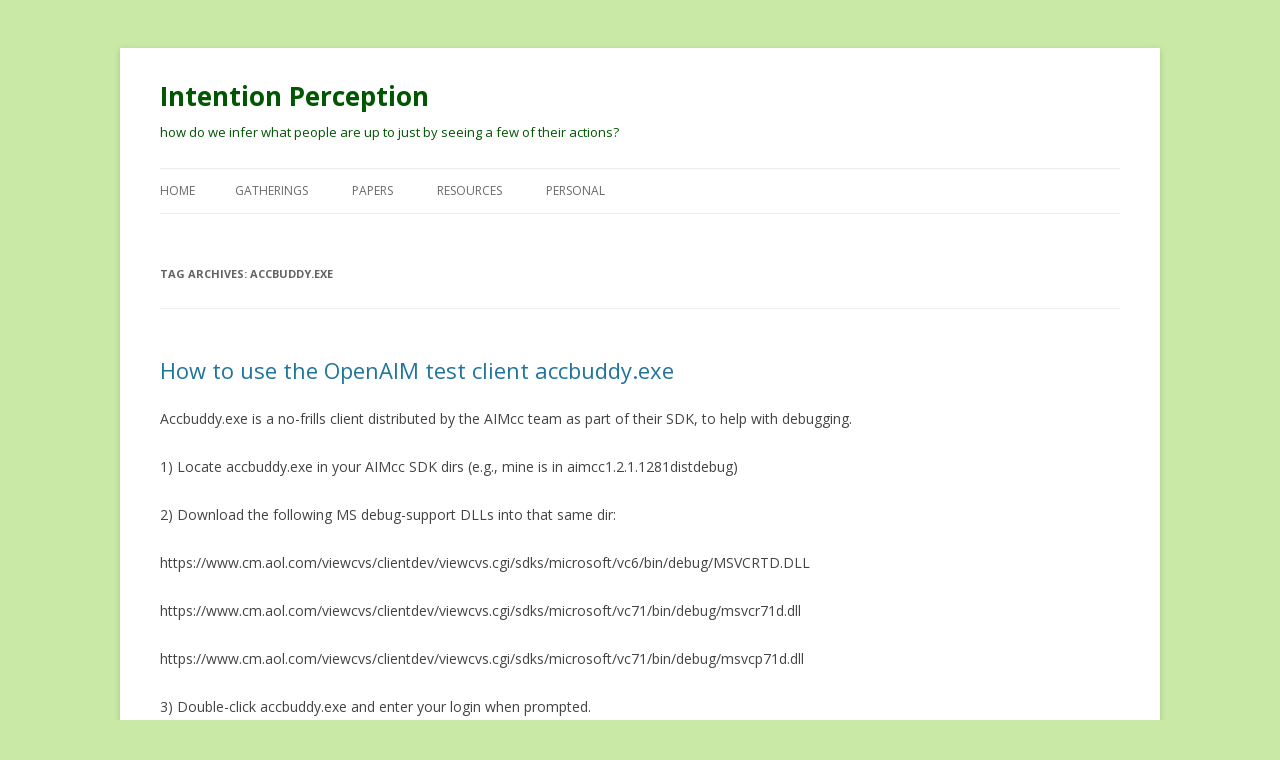

--- FILE ---
content_type: text/html; charset=UTF-8
request_url: https://intentionperception.org/tag/accbuddyexe/
body_size: 10068
content:
<!DOCTYPE html>
<!--[if IE 7]>
<html class="ie ie7" lang="en-US">
<![endif]-->
<!--[if IE 8]>
<html class="ie ie8" lang="en-US">
<![endif]-->
<!--[if !(IE 7) & !(IE 8)]><!-->
<html lang="en-US">
<!--<![endif]-->
<head>
<meta charset="UTF-8" />
<meta name="viewport" content="width=device-width" />
<title>accbuddy.exe | Intention Perception</title>
<link rel="profile" href="http://gmpg.org/xfn/11" />
<link rel="pingback" href="https://intentionperception.org/xmlrpc.php" />
<!--[if lt IE 9]>
<script src="https://intentionperception.org/wp-content/themes/twentytwelve/js/html5.js" type="text/javascript"></script>
<![endif]-->
<meta name='robots' content='max-image-preview:large' />
<link rel='dns-prefetch' href='//fonts.googleapis.com' />
<link href='https://fonts.gstatic.com' crossorigin rel='preconnect' />
<link rel="alternate" type="application/rss+xml" title="Intention Perception &raquo; Feed" href="https://intentionperception.org/feed/" />
<link rel="alternate" type="application/rss+xml" title="Intention Perception &raquo; Comments Feed" href="https://intentionperception.org/comments/feed/" />
<link rel="alternate" type="application/rss+xml" title="Intention Perception &raquo; accbuddy.exe Tag Feed" href="https://intentionperception.org/tag/accbuddyexe/feed/" />
<style id='wp-img-auto-sizes-contain-inline-css' type='text/css'>
img:is([sizes=auto i],[sizes^="auto," i]){contain-intrinsic-size:3000px 1500px}
/*# sourceURL=wp-img-auto-sizes-contain-inline-css */
</style>
<style id='wp-emoji-styles-inline-css' type='text/css'>

	img.wp-smiley, img.emoji {
		display: inline !important;
		border: none !important;
		box-shadow: none !important;
		height: 1em !important;
		width: 1em !important;
		margin: 0 0.07em !important;
		vertical-align: -0.1em !important;
		background: none !important;
		padding: 0 !important;
	}
/*# sourceURL=wp-emoji-styles-inline-css */
</style>
<style id='wp-block-library-inline-css' type='text/css'>
:root{--wp-block-synced-color:#7a00df;--wp-block-synced-color--rgb:122,0,223;--wp-bound-block-color:var(--wp-block-synced-color);--wp-editor-canvas-background:#ddd;--wp-admin-theme-color:#007cba;--wp-admin-theme-color--rgb:0,124,186;--wp-admin-theme-color-darker-10:#006ba1;--wp-admin-theme-color-darker-10--rgb:0,107,160.5;--wp-admin-theme-color-darker-20:#005a87;--wp-admin-theme-color-darker-20--rgb:0,90,135;--wp-admin-border-width-focus:2px}@media (min-resolution:192dpi){:root{--wp-admin-border-width-focus:1.5px}}.wp-element-button{cursor:pointer}:root .has-very-light-gray-background-color{background-color:#eee}:root .has-very-dark-gray-background-color{background-color:#313131}:root .has-very-light-gray-color{color:#eee}:root .has-very-dark-gray-color{color:#313131}:root .has-vivid-green-cyan-to-vivid-cyan-blue-gradient-background{background:linear-gradient(135deg,#00d084,#0693e3)}:root .has-purple-crush-gradient-background{background:linear-gradient(135deg,#34e2e4,#4721fb 50%,#ab1dfe)}:root .has-hazy-dawn-gradient-background{background:linear-gradient(135deg,#faaca8,#dad0ec)}:root .has-subdued-olive-gradient-background{background:linear-gradient(135deg,#fafae1,#67a671)}:root .has-atomic-cream-gradient-background{background:linear-gradient(135deg,#fdd79a,#004a59)}:root .has-nightshade-gradient-background{background:linear-gradient(135deg,#330968,#31cdcf)}:root .has-midnight-gradient-background{background:linear-gradient(135deg,#020381,#2874fc)}:root{--wp--preset--font-size--normal:16px;--wp--preset--font-size--huge:42px}.has-regular-font-size{font-size:1em}.has-larger-font-size{font-size:2.625em}.has-normal-font-size{font-size:var(--wp--preset--font-size--normal)}.has-huge-font-size{font-size:var(--wp--preset--font-size--huge)}.has-text-align-center{text-align:center}.has-text-align-left{text-align:left}.has-text-align-right{text-align:right}.has-fit-text{white-space:nowrap!important}#end-resizable-editor-section{display:none}.aligncenter{clear:both}.items-justified-left{justify-content:flex-start}.items-justified-center{justify-content:center}.items-justified-right{justify-content:flex-end}.items-justified-space-between{justify-content:space-between}.screen-reader-text{border:0;clip-path:inset(50%);height:1px;margin:-1px;overflow:hidden;padding:0;position:absolute;width:1px;word-wrap:normal!important}.screen-reader-text:focus{background-color:#ddd;clip-path:none;color:#444;display:block;font-size:1em;height:auto;left:5px;line-height:normal;padding:15px 23px 14px;text-decoration:none;top:5px;width:auto;z-index:100000}html :where(.has-border-color){border-style:solid}html :where([style*=border-top-color]){border-top-style:solid}html :where([style*=border-right-color]){border-right-style:solid}html :where([style*=border-bottom-color]){border-bottom-style:solid}html :where([style*=border-left-color]){border-left-style:solid}html :where([style*=border-width]){border-style:solid}html :where([style*=border-top-width]){border-top-style:solid}html :where([style*=border-right-width]){border-right-style:solid}html :where([style*=border-bottom-width]){border-bottom-style:solid}html :where([style*=border-left-width]){border-left-style:solid}html :where(img[class*=wp-image-]){height:auto;max-width:100%}:where(figure){margin:0 0 1em}html :where(.is-position-sticky){--wp-admin--admin-bar--position-offset:var(--wp-admin--admin-bar--height,0px)}@media screen and (max-width:600px){html :where(.is-position-sticky){--wp-admin--admin-bar--position-offset:0px}}

/*# sourceURL=wp-block-library-inline-css */
</style><style id='global-styles-inline-css' type='text/css'>
:root{--wp--preset--aspect-ratio--square: 1;--wp--preset--aspect-ratio--4-3: 4/3;--wp--preset--aspect-ratio--3-4: 3/4;--wp--preset--aspect-ratio--3-2: 3/2;--wp--preset--aspect-ratio--2-3: 2/3;--wp--preset--aspect-ratio--16-9: 16/9;--wp--preset--aspect-ratio--9-16: 9/16;--wp--preset--color--black: #000000;--wp--preset--color--cyan-bluish-gray: #abb8c3;--wp--preset--color--white: #ffffff;--wp--preset--color--pale-pink: #f78da7;--wp--preset--color--vivid-red: #cf2e2e;--wp--preset--color--luminous-vivid-orange: #ff6900;--wp--preset--color--luminous-vivid-amber: #fcb900;--wp--preset--color--light-green-cyan: #7bdcb5;--wp--preset--color--vivid-green-cyan: #00d084;--wp--preset--color--pale-cyan-blue: #8ed1fc;--wp--preset--color--vivid-cyan-blue: #0693e3;--wp--preset--color--vivid-purple: #9b51e0;--wp--preset--gradient--vivid-cyan-blue-to-vivid-purple: linear-gradient(135deg,rgb(6,147,227) 0%,rgb(155,81,224) 100%);--wp--preset--gradient--light-green-cyan-to-vivid-green-cyan: linear-gradient(135deg,rgb(122,220,180) 0%,rgb(0,208,130) 100%);--wp--preset--gradient--luminous-vivid-amber-to-luminous-vivid-orange: linear-gradient(135deg,rgb(252,185,0) 0%,rgb(255,105,0) 100%);--wp--preset--gradient--luminous-vivid-orange-to-vivid-red: linear-gradient(135deg,rgb(255,105,0) 0%,rgb(207,46,46) 100%);--wp--preset--gradient--very-light-gray-to-cyan-bluish-gray: linear-gradient(135deg,rgb(238,238,238) 0%,rgb(169,184,195) 100%);--wp--preset--gradient--cool-to-warm-spectrum: linear-gradient(135deg,rgb(74,234,220) 0%,rgb(151,120,209) 20%,rgb(207,42,186) 40%,rgb(238,44,130) 60%,rgb(251,105,98) 80%,rgb(254,248,76) 100%);--wp--preset--gradient--blush-light-purple: linear-gradient(135deg,rgb(255,206,236) 0%,rgb(152,150,240) 100%);--wp--preset--gradient--blush-bordeaux: linear-gradient(135deg,rgb(254,205,165) 0%,rgb(254,45,45) 50%,rgb(107,0,62) 100%);--wp--preset--gradient--luminous-dusk: linear-gradient(135deg,rgb(255,203,112) 0%,rgb(199,81,192) 50%,rgb(65,88,208) 100%);--wp--preset--gradient--pale-ocean: linear-gradient(135deg,rgb(255,245,203) 0%,rgb(182,227,212) 50%,rgb(51,167,181) 100%);--wp--preset--gradient--electric-grass: linear-gradient(135deg,rgb(202,248,128) 0%,rgb(113,206,126) 100%);--wp--preset--gradient--midnight: linear-gradient(135deg,rgb(2,3,129) 0%,rgb(40,116,252) 100%);--wp--preset--font-size--small: 13px;--wp--preset--font-size--medium: 20px;--wp--preset--font-size--large: 36px;--wp--preset--font-size--x-large: 42px;--wp--preset--spacing--20: 0.44rem;--wp--preset--spacing--30: 0.67rem;--wp--preset--spacing--40: 1rem;--wp--preset--spacing--50: 1.5rem;--wp--preset--spacing--60: 2.25rem;--wp--preset--spacing--70: 3.38rem;--wp--preset--spacing--80: 5.06rem;--wp--preset--shadow--natural: 6px 6px 9px rgba(0, 0, 0, 0.2);--wp--preset--shadow--deep: 12px 12px 50px rgba(0, 0, 0, 0.4);--wp--preset--shadow--sharp: 6px 6px 0px rgba(0, 0, 0, 0.2);--wp--preset--shadow--outlined: 6px 6px 0px -3px rgb(255, 255, 255), 6px 6px rgb(0, 0, 0);--wp--preset--shadow--crisp: 6px 6px 0px rgb(0, 0, 0);}:where(.is-layout-flex){gap: 0.5em;}:where(.is-layout-grid){gap: 0.5em;}body .is-layout-flex{display: flex;}.is-layout-flex{flex-wrap: wrap;align-items: center;}.is-layout-flex > :is(*, div){margin: 0;}body .is-layout-grid{display: grid;}.is-layout-grid > :is(*, div){margin: 0;}:where(.wp-block-columns.is-layout-flex){gap: 2em;}:where(.wp-block-columns.is-layout-grid){gap: 2em;}:where(.wp-block-post-template.is-layout-flex){gap: 1.25em;}:where(.wp-block-post-template.is-layout-grid){gap: 1.25em;}.has-black-color{color: var(--wp--preset--color--black) !important;}.has-cyan-bluish-gray-color{color: var(--wp--preset--color--cyan-bluish-gray) !important;}.has-white-color{color: var(--wp--preset--color--white) !important;}.has-pale-pink-color{color: var(--wp--preset--color--pale-pink) !important;}.has-vivid-red-color{color: var(--wp--preset--color--vivid-red) !important;}.has-luminous-vivid-orange-color{color: var(--wp--preset--color--luminous-vivid-orange) !important;}.has-luminous-vivid-amber-color{color: var(--wp--preset--color--luminous-vivid-amber) !important;}.has-light-green-cyan-color{color: var(--wp--preset--color--light-green-cyan) !important;}.has-vivid-green-cyan-color{color: var(--wp--preset--color--vivid-green-cyan) !important;}.has-pale-cyan-blue-color{color: var(--wp--preset--color--pale-cyan-blue) !important;}.has-vivid-cyan-blue-color{color: var(--wp--preset--color--vivid-cyan-blue) !important;}.has-vivid-purple-color{color: var(--wp--preset--color--vivid-purple) !important;}.has-black-background-color{background-color: var(--wp--preset--color--black) !important;}.has-cyan-bluish-gray-background-color{background-color: var(--wp--preset--color--cyan-bluish-gray) !important;}.has-white-background-color{background-color: var(--wp--preset--color--white) !important;}.has-pale-pink-background-color{background-color: var(--wp--preset--color--pale-pink) !important;}.has-vivid-red-background-color{background-color: var(--wp--preset--color--vivid-red) !important;}.has-luminous-vivid-orange-background-color{background-color: var(--wp--preset--color--luminous-vivid-orange) !important;}.has-luminous-vivid-amber-background-color{background-color: var(--wp--preset--color--luminous-vivid-amber) !important;}.has-light-green-cyan-background-color{background-color: var(--wp--preset--color--light-green-cyan) !important;}.has-vivid-green-cyan-background-color{background-color: var(--wp--preset--color--vivid-green-cyan) !important;}.has-pale-cyan-blue-background-color{background-color: var(--wp--preset--color--pale-cyan-blue) !important;}.has-vivid-cyan-blue-background-color{background-color: var(--wp--preset--color--vivid-cyan-blue) !important;}.has-vivid-purple-background-color{background-color: var(--wp--preset--color--vivid-purple) !important;}.has-black-border-color{border-color: var(--wp--preset--color--black) !important;}.has-cyan-bluish-gray-border-color{border-color: var(--wp--preset--color--cyan-bluish-gray) !important;}.has-white-border-color{border-color: var(--wp--preset--color--white) !important;}.has-pale-pink-border-color{border-color: var(--wp--preset--color--pale-pink) !important;}.has-vivid-red-border-color{border-color: var(--wp--preset--color--vivid-red) !important;}.has-luminous-vivid-orange-border-color{border-color: var(--wp--preset--color--luminous-vivid-orange) !important;}.has-luminous-vivid-amber-border-color{border-color: var(--wp--preset--color--luminous-vivid-amber) !important;}.has-light-green-cyan-border-color{border-color: var(--wp--preset--color--light-green-cyan) !important;}.has-vivid-green-cyan-border-color{border-color: var(--wp--preset--color--vivid-green-cyan) !important;}.has-pale-cyan-blue-border-color{border-color: var(--wp--preset--color--pale-cyan-blue) !important;}.has-vivid-cyan-blue-border-color{border-color: var(--wp--preset--color--vivid-cyan-blue) !important;}.has-vivid-purple-border-color{border-color: var(--wp--preset--color--vivid-purple) !important;}.has-vivid-cyan-blue-to-vivid-purple-gradient-background{background: var(--wp--preset--gradient--vivid-cyan-blue-to-vivid-purple) !important;}.has-light-green-cyan-to-vivid-green-cyan-gradient-background{background: var(--wp--preset--gradient--light-green-cyan-to-vivid-green-cyan) !important;}.has-luminous-vivid-amber-to-luminous-vivid-orange-gradient-background{background: var(--wp--preset--gradient--luminous-vivid-amber-to-luminous-vivid-orange) !important;}.has-luminous-vivid-orange-to-vivid-red-gradient-background{background: var(--wp--preset--gradient--luminous-vivid-orange-to-vivid-red) !important;}.has-very-light-gray-to-cyan-bluish-gray-gradient-background{background: var(--wp--preset--gradient--very-light-gray-to-cyan-bluish-gray) !important;}.has-cool-to-warm-spectrum-gradient-background{background: var(--wp--preset--gradient--cool-to-warm-spectrum) !important;}.has-blush-light-purple-gradient-background{background: var(--wp--preset--gradient--blush-light-purple) !important;}.has-blush-bordeaux-gradient-background{background: var(--wp--preset--gradient--blush-bordeaux) !important;}.has-luminous-dusk-gradient-background{background: var(--wp--preset--gradient--luminous-dusk) !important;}.has-pale-ocean-gradient-background{background: var(--wp--preset--gradient--pale-ocean) !important;}.has-electric-grass-gradient-background{background: var(--wp--preset--gradient--electric-grass) !important;}.has-midnight-gradient-background{background: var(--wp--preset--gradient--midnight) !important;}.has-small-font-size{font-size: var(--wp--preset--font-size--small) !important;}.has-medium-font-size{font-size: var(--wp--preset--font-size--medium) !important;}.has-large-font-size{font-size: var(--wp--preset--font-size--large) !important;}.has-x-large-font-size{font-size: var(--wp--preset--font-size--x-large) !important;}
/*# sourceURL=global-styles-inline-css */
</style>

<style id='classic-theme-styles-inline-css' type='text/css'>
/*! This file is auto-generated */
.wp-block-button__link{color:#fff;background-color:#32373c;border-radius:9999px;box-shadow:none;text-decoration:none;padding:calc(.667em + 2px) calc(1.333em + 2px);font-size:1.125em}.wp-block-file__button{background:#32373c;color:#fff;text-decoration:none}
/*# sourceURL=/wp-includes/css/classic-themes.min.css */
</style>
<link rel='stylesheet' id='twentytwelve-fonts-css' href='https://fonts.googleapis.com/css?family=Open+Sans:400italic,700italic,400,700&#038;subset=latin,latin-ext' type='text/css' media='all' />
<link rel='stylesheet' id='twentytwelve-style-css' href='https://intentionperception.org/wp-content/themes/twentytwelve/style.css?ver=6.9' type='text/css' media='all' />
<script type="text/javascript" src="https://intentionperception.org/wp-includes/js/jquery/jquery.min.js?ver=3.7.1" id="jquery-core-js"></script>
<script type="text/javascript" src="https://intentionperception.org/wp-includes/js/jquery/jquery-migrate.min.js?ver=3.4.1" id="jquery-migrate-js"></script>

<script type="text/javascript" charset="utf-8">
	(function(){
		try {
			// Disabling SWFObject's Autohide feature
			if (typeof swfobject.switchOffAutoHideShow === "function") {
				swfobject.switchOffAutoHideShow();
			}
		} catch(e) {}
	})();
</script>
<link rel="https://api.w.org/" href="https://intentionperception.org/wp-json/" /><link rel="alternate" title="JSON" type="application/json" href="https://intentionperception.org/wp-json/wp/v2/tags/24" /><link rel="EditURI" type="application/rsd+xml" title="RSD" href="https://intentionperception.org/xmlrpc.php?rsd" />
<meta name="generator" content="WordPress 6.9" />
	<style type="text/css" id="twentytwelve-header-css">
			.site-header h1 a,
		.site-header h2 {
			color: #005601;
		}
		</style>
	<style type="text/css" id="custom-background-css">
body.custom-background { background-color: #c8eaa6; }
</style>
	</head>

<body class="archive tag tag-accbuddyexe tag-24 custom-background wp-theme-twentytwelve full-width custom-font-enabled single-author">
<div id="page" class="hfeed site">
	<header id="masthead" class="site-header" role="banner">
		<hgroup>
			<h1 class="site-title"><a href="https://intentionperception.org/" title="Intention Perception" rel="home">Intention Perception</a></h1>
			<h2 class="site-description">how do we infer what people are up to just by seeing a few of their actions?</h2>
		</hgroup>

		<nav id="site-navigation" class="main-navigation" role="navigation">
			<button class="menu-toggle">Menu</button>
			<a class="assistive-text" href="#content" title="Skip to content">Skip to content</a>
			<div class="nav-menu"><ul>
<li ><a href="https://intentionperception.org/">Home</a></li><li class="page_item page-item-385 page_item_has_children"><a href="https://intentionperception.org/gatherings/">Gatherings</a>
<ul class='children'>
	<li class="page_item page-item-387 page_item_has_children"><a href="https://intentionperception.org/gatherings/2012-workshop-on-modeling-the-perception-of-intention/">2012 Workshop on Modeling the Perception of Intention</a>
	<ul class='children'>
		<li class="page_item page-item-430"><a href="https://intentionperception.org/gatherings/2012-workshop-on-modeling-the-perception-of-intention/david-pautler/">David Pautler</a></li>
		<li class="page_item page-item-407"><a href="https://intentionperception.org/gatherings/2012-workshop-on-modeling-the-perception-of-intention/barbara-tversky/">Barbara Tversky</a></li>
		<li class="page_item page-item-390"><a href="https://intentionperception.org/gatherings/2012-workshop-on-modeling-the-perception-of-intention/dare-baldwin/">Dare Baldwin</a></li>
		<li class="page_item page-item-417"><a href="https://intentionperception.org/gatherings/2012-workshop-on-modeling-the-perception-of-intention/peter-pantelis/">Peter Pantelis</a></li>
		<li class="page_item page-item-433"><a href="https://intentionperception.org/gatherings/2012-workshop-on-modeling-the-perception-of-intention/josh-tenenbaum-and-chris-baker/">Josh Tenenbaum and Chris Baker</a></li>
	</ul>
</li>
	<li class="page_item page-item-888"><a href="https://intentionperception.org/gatherings/2014-vision-meets-cognition-workshop/">2014 Vision Meets Cognition Workshop</a></li>
	<li class="page_item page-item-401"><a href="https://intentionperception.org/gatherings/tips-on-recording-talks-and-getting-them-online/">Tips on recording talks and getting them online</a></li>
</ul>
</li>
<li class="page_item page-item-462"><a href="https://intentionperception.org/papers/">Papers</a></li>
<li class="page_item page-item-397 page_item_has_children"><a href="https://intentionperception.org/resources/">Resources</a>
<ul class='children'>
	<li class="page_item page-item-404"><a href="https://intentionperception.org/resources/heider-and-simmel-1944-an-experimental-study-of-apparent-behavior/">Heider and Simmel (1944) An experimental study of apparent behavior.</a></li>
	<li class="page_item page-item-471"><a href="https://intentionperception.org/resources/robert-thibadeaus-source-code-and-early-paper/">Robert Thibadeau&#8217;s source code and early paper</a></li>
	<li class="page_item page-item-483"><a href="https://intentionperception.org/resources/barrett-blythe-todd-and-miller-ant-animations/">Barrett, Blythe, Todd, and Miller ant animations</a></li>
	<li class="page_item page-item-481"><a href="https://intentionperception.org/resources/mcaleer-and-pollicks-actor-videos/">McAleer and Pollick&#8217;s actor videos</a></li>
	<li class="page_item page-item-769"><a href="https://intentionperception.org/resources/the-wayang-project/">The Wayang project</a></li>
</ul>
</li>
<li class="page_item page-item-564 page_item_has_children"><a href="https://intentionperception.org/personal/">Personal</a>
<ul class='children'>
	<li class="page_item page-item-529"><a href="https://intentionperception.org/personal/davids-papers/">David&#8217;s papers</a></li>
	<li class="page_item page-item-510 current_page_parent"><a href="https://intentionperception.org/personal/blog/">Blog</a></li>
</ul>
</li>
</ul></div>
		</nav><!-- #site-navigation -->

			</header><!-- #masthead -->

	<div id="main" class="wrapper">
	<section id="primary" class="site-content">
		<div id="content" role="main">

					<header class="archive-header">
				<h1 class="archive-title">Tag Archives: <span>accbuddy.exe</span></h1>

						</header><!-- .archive-header -->

			
	<article id="post-46" class="post-46 post type-post status-publish format-standard hentry category-open-aim tag-accbuddyexe">
				<header class="entry-header">
			
						<h1 class="entry-title">
				<a href="https://intentionperception.org/2007/11/how-to-use-the-openaim-test-client-accbuddyexe/" rel="bookmark">How to use the OpenAIM test client accbuddy.exe</a>
			</h1>
								</header><!-- .entry-header -->

				<div class="entry-content">
			<p>Accbuddy.exe is a no-frills client distributed by the AIMcc team as part of their SDK, to help with debugging.</p>
<p>1) Locate accbuddy.exe in your AIMcc SDK dirs (e.g., mine is in aimcc1.2.1.1281distdebug)</p>
<p>2) Download the following MS debug-support DLLs into that same dir:</p>
<p>https://www.cm.aol.com/viewcvs/clientdev/viewcvs.cgi/sdks/microsoft/vc6/bin/debug/MSVCRTD.DLL</p>
<p>https://www.cm.aol.com/viewcvs/clientdev/viewcvs.cgi/sdks/microsoft/vc71/bin/debug/msvcr71d.dll</p>
<p>https://www.cm.aol.com/viewcvs/clientdev/viewcvs.cgi/sdks/microsoft/vc71/bin/debug/msvcp71d.dll</p>
<p>3) Double-click accbuddy.exe and enter your login when prompted.</p>
<p>4) Type :h for a list of commands, or :q to quit</p>
<p>5) View the trace file by doing Start|Run and entering %temp%.Â  Locate the xprt* file, representing the xprt library&#8217;s portion of the session.Â  (I believe there should also be a trace.txt file representing the AIMcc portion of the session, but I don&#8217;t see one.)</p>
<p>Here are all the commands:</p>
<p>:hÂ Â Â Â  {cmd}Â Â Â Â Â Â Â Â  get (this) list of commands<br />
:qÂ Â Â Â Â Â Â Â Â Â Â Â Â Â Â Â Â Â  log out and quit<br />
:sidÂ Â  keyÂ Â Â Â Â Â Â Â Â Â  enter SecurID key</p>
<p>=== Session ===<br />
s:aÂ Â Â  {message}Â Â Â Â  sets away message<br />
s:cÂ Â Â Â Â Â Â Â Â Â Â Â Â Â Â Â Â  confirm account<br />
s:dÂ Â Â  {prop} {v}Â Â Â  display info about the current session<br />
s:lÂ Â Â Â Â Â Â Â Â Â Â Â Â Â Â Â Â  list current sessions<br />
s:spÂ Â  prop valueÂ Â Â  set a session property<br />
s:caÂ Â  capÂ Â Â Â Â Â Â Â Â Â  add a custom capability<br />
s:crÂ Â  capÂ Â Â Â Â Â Â Â Â Â  remove a custom capability<br />
s:wÂ Â Â  {name}Â Â Â Â Â Â Â  switch to a different session</p>
<p>=== per-session bart items ===<br />
s:gbÂ Â  {type}Â Â Â Â Â Â Â  get one of your bart items<br />
s:gboÂ  {type}Â Â Â Â Â Â Â  get one of your bart items as an object<br />
s:sbfÂ  file {type}Â Â  set/upload a bart item from a file<br />
s:sbtÂ  text {type}Â Â  set a bart item with text<br />
s:sbiÂ  bartid {type} set a bart item from its bartid string<br />
s:sbuÂ  user {type}Â Â  set a bart item copied from another user<br />
s:sbxÂ  {type}Â Â Â Â Â Â Â  remove a bart item</p>
<p>=== Buddy List ===<br />
:wÂ Â Â Â Â Â Â Â Â Â Â Â Â Â Â Â Â Â  show currently logged in buddies<br />
b:aÂ Â Â  buddy groupÂ Â  add a buddy to the specified group<br />
b:rÂ Â Â  buddy groupÂ Â  remove a buddy from your list<br />
b:lÂ Â Â  {group}Â Â Â Â Â Â  list buddies on your list<br />
b:lfÂ Â  {num}Â Â Â Â Â Â Â Â  list MFU buddies<br />
b:fÂ Â Â  buddy {group} find a buddy<br />
b:mÂ Â Â  from to fromGp {toGp} move a buddy<br />
g:aÂ Â Â  groupÂ Â Â Â Â Â Â Â  add a new group<br />
g:rÂ Â Â  groupÂ Â Â Â Â Â Â Â  remove group and all buddies inside<br />
g:dÂ Â Â  group {prop} {v} dumps group props<br />
g:lÂ Â Â Â Â Â Â Â Â Â Â Â Â Â Â Â Â  list all the groups<br />
g:mÂ Â Â  from toÂ Â Â Â Â Â  move a group<br />
g:rnÂ Â  old newÂ Â Â Â Â Â  rename a group<br />
b:taÂ Â  buddyÂ Â Â Â Â Â Â Â  add a temp buddy (cannot be in buddy list)<br />
b:trÂ Â  buddyÂ Â Â Â Â Â Â Â  remove a temp buddy<br />
b:dÂ Â Â  {prop} {v}Â Â Â  dumps buddy list props<br />
b:ynrÂ Â Â Â Â Â Â Â Â Â Â Â Â Â Â  list buddies with unknown state</p>
<p>=== User info ===<br />
i:dÂ Â Â  user {prop} {v} dumps user props<br />
i:gÂ Â Â  user {prop} {v} gets user info, async<br />
i:gbÂ Â  user {type}Â Â  get/download a user&#8217;s bart item<br />
i:gboÂ  user {type}Â Â  get/download a user&#8217;s bart item as an object<br />
i:eÂ Â Â  email {&#8230;}Â Â  lookup users by email address<br />
d:sÂ Â Â  query {type}Â  search on e-mail address for screen names<br />
d:lÂ Â Â Â Â Â Â Â Â Â Â Â Â Â Â Â Â  asks LOST to guess where client is<br />
u:rÂ Â Â  user {reason} report a user (aka warn them)<br />
u:rnÂ Â  user {reason} report a user (and notify AOL)<br />
u:spÂ Â  user prop {val} set a user property<br />
u:igÂ Â  userÂ Â Â Â Â Â Â Â Â  ignore a user<br />
u:unig userÂ Â Â Â Â Â Â Â Â  unignore a user<br />
u:blÂ Â  userÂ Â Â Â Â Â Â Â Â  block a user<br />
u:unbl userÂ Â Â Â Â Â Â Â Â  unblock a user</p>
<p>=== IM/Chat ===<br />
im:niÂ  userÂ Â Â Â Â Â Â Â Â  new std im session<br />
im:ndÂ  userÂ Â Â Â Â Â Â Â Â  new direct im session<br />
im:ncÂ  roomÂ Â Â Â Â Â Â Â Â  new chat session<br />
im:iÂ Â  user {msg}Â Â Â  invite a user<br />
im:eÂ Â  userÂ Â Â Â Â Â Â Â Â  eject a user<br />
im:pÂ Â  typeÂ Â Â Â Â Â Â Â Â  propose im session type change<br />
im:aÂ Â Â Â Â Â Â Â Â Â Â Â Â Â Â Â  accept incoming proposal<br />
im:rÂ Â  {reason}Â Â Â Â Â  reject incoming proposal<br />
im:cÂ Â  {invitee}Â Â Â Â  cancel outgoing proposal<br />
im:qÂ Â Â Â Â Â Â Â Â Â Â Â Â Â Â Â  end im session<br />
im:dÂ Â  {prop} {v}Â Â Â  dump im session properties<br />
im:sÂ Â  msgÂ Â Â Â Â Â Â Â Â Â  send specified im<br />
im:smÂ  type msg {f}Â  send specified im and MIME type w/optional flags<br />
im:stÂ  stateÂ Â Â Â Â Â Â Â  set input state<br />
im:atÂ  textÂ Â Â Â Â Â Â Â Â  append text to outgoing IM<br />
im:abÂ  bartid typeÂ Â  append a bart item to the outgoing IM<br />
im:afÂ  fileÂ Â Â Â Â Â Â Â Â  append embed file/dir to outgoing DIM<br />
im:s!Â Â Â Â Â Â Â Â Â Â Â Â Â Â Â  send accumulated IM/DIM<br />
im:srÂ Â Â Â Â Â Â Â Â Â Â Â Â Â Â  stop receiving DIM embeds<br />
im:ssÂ Â Â Â Â Â Â Â Â Â Â Â Â Â Â  stop sending DIM embeds<br />
im:lÂ Â Â Â Â Â Â Â Â Â Â Â Â Â Â Â  list all im sessions<br />
im:wÂ Â  numÂ Â Â Â Â Â Â Â Â Â  switch to the specified im session<br />
im:cpÂ  personalityÂ Â  change personality to send in IM<br />
im:exÂ  {value}Â Â Â Â Â Â  display incoming IMs in viewer<br />
im:rsÂ Â Â Â Â Â Â Â Â Â Â Â Â Â Â  requested stored IM summaries<br />
im:dsÂ  {id}Â Â Â Â Â Â Â Â Â  deliver stored IM(s)<br />
im:xsÂ  {id}Â Â Â Â Â Â Â Â Â  delete stored IM(s)<br />
.Â Â Â Â Â  msgÂ Â Â Â Â Â Â Â Â Â  shorthand for im:s</p>
<p>=== File Xfer ===<br />
fx:nÂ Â  user fileÂ Â Â Â  send a file or folder<br />
fx:aÂ Â Â Â Â Â Â Â Â Â Â Â Â Â Â Â  accept incoming proposal<br />
fx:rÂ Â  {reason}Â Â Â Â Â  reject incoming proposal<br />
fx:qÂ Â Â Â Â Â Â Â Â Â Â Â Â Â Â Â  end file xfer session<br />
fx:dÂ Â  {prop} {v}Â Â Â  dump a file xfer session<br />
fx:rcÂ  {action} {path} resolve a file xfer collision</p>
<p>=== File Sharing ===<br />
fs:nÂ Â  userÂ Â Â Â Â Â Â Â Â  request a shared file listing<br />
fs:aÂ Â Â Â Â Â Â Â Â Â Â Â Â Â Â Â  accept incoming proposal<br />
fs:rÂ Â  {reason}Â Â Â Â Â  reject incoming proposal<br />
fs:qÂ Â Â Â Â Â Â Â Â Â Â Â Â Â Â Â  end file sharing session<br />
fs:cÂ Â  indexÂ Â Â Â Â Â Â Â  change into a different folder<br />
fs:xÂ Â  indexÂ Â Â Â Â Â Â Â  request a file or folder<br />
fs:dÂ Â  {prop} {v}Â Â Â  dump a sharing session<br />
fs:diÂ  {prop} {v}Â Â Â  dump current sharing item</p>
<p>=== A/V ===<br />
av:naÂ  userÂ Â Â Â Â Â Â Â Â  start an audio session<br />
av:nvÂ  userÂ Â Â Â Â Â Â Â Â  start a video session<br />
av:nca {tbd}Â Â Â Â Â Â Â Â  start a multiparty audio session<br />
av:ncv {tbd}Â Â Â Â Â Â Â Â  start a multiparty video session<br />
av:iÂ Â  user {msg}Â Â Â  invite a user<br />
av:eÂ Â  userÂ Â Â Â Â Â Â Â Â  eject a user<br />
av:aÂ Â Â Â Â Â Â Â Â Â Â Â Â Â Â Â  accept incoming proposal<br />
av:rÂ Â  {reason}Â Â Â Â Â  reject incoming proposal<br />
av:cÂ Â  {invitee}Â Â Â Â  cancel outgoing proposal<br />
av:qÂ Â Â Â Â Â Â Â Â Â Â Â Â Â Â Â  end an a/v session<br />
av:dÂ Â  {prop} {v}Â Â Â  dump an a/v session<br />
av:hÂ Â  {hold}Â Â Â Â Â Â Â  hold an a/v session<br />
av:tÂ Â  keyÂ Â Â Â Â Â Â Â Â Â  play DTMF tone in session<br />
av:lÂ Â Â Â Â Â Â Â Â Â Â Â Â Â Â Â  list all av sessions<br />
av:wÂ Â  numÂ Â Â Â Â Â Â Â Â Â  switch to the specified av session<br />
av:dmÂ  {prop} {v}Â Â Â  dump a/v manager<br />
av:mÂ Â  {mute}Â Â Â Â Â Â Â  mutes outgoing audio</p>
<p>=== Share Buddies ===<br />
sb:ngÂ  user groupÂ Â Â  share a buddy group<br />
sb:nuÂ  user buddyÂ Â Â  share a single user<br />
sb:aÂ Â Â Â Â Â Â Â Â Â Â Â Â Â Â Â  accept incoming proposal<br />
sb:rÂ Â  {reason}Â Â Â Â Â  reject incoming proposal<br />
sb:qÂ Â Â Â Â Â Â Â Â Â Â Â Â Â Â Â  end share buddies session</p>
<p>=== Custom Sessions ===<br />
cs:npÂ  guid {user}Â Â  start a custom offer-answer session<br />
cs:nsÂ  guid {user}Â Â  start a custom stream session<br />
cs:nmÂ  guid {user}Â Â  start a custom message session<br />
cs:sÂ Â  dataÂ Â Â Â Â Â Â Â Â  send data<br />
cs:iÂ Â  user {msg}Â Â Â  invite a user<br />
cs:eÂ Â  userÂ Â Â Â Â Â Â Â Â  eject a user<br />
cs:aÂ Â Â Â Â Â Â Â Â Â Â Â Â Â Â Â  accept incoming proposal<br />
cs:rÂ Â  {reason}Â Â Â Â Â  reject incoming proposal<br />
cs:qÂ Â Â Â Â Â Â Â Â Â Â Â Â Â Â Â  end custom session<br />
cs:dÂ Â  {prop} {v}Â Â Â  dump an custom session<br />
cs:lÂ Â Â Â Â Â Â Â Â Â Â Â Â Â Â Â  list all custom sessions<br />
cs:wÂ Â  numÂ Â Â Â Â Â Â Â Â Â  switch to the specified custom session</p>
<p>=== Security ===<br />
sec:iÂ  file passwdÂ Â  imports cert(s)<br />
sec:rÂ Â Â Â Â Â Â Â Â Â Â Â Â Â Â  clear cert db &amp; invalidate certs<br />
sec:lÂ Â Â Â Â Â Â Â Â Â Â Â Â Â Â  lists known certs<br />
sec:eÂ  file filePwd tknPwd export cert(s)</p>
<p>=== Preferences ===<br />
p:gÂ Â Â  specÂ Â Â Â Â Â Â Â Â  get a preference value<br />
p:GÂ Â Â  specÂ Â Â Â Â Â Â Â Â  request a preference value<br />
p:sÂ Â Â  spec valÂ Â Â Â Â  set a preference value<br />
p:sbfÂ  file {type}Â Â  set/upload a bart item from a file<br />
p:sbtÂ  text {type}Â Â  set a bart item with text<br />
p:sbiÂ  bartid {type} set a bart item from its bartid string<br />
p:sbuÂ  user {type}Â Â  set a bart item copied from another user<br />
p:sbxÂ  {type}Â Â Â Â Â Â Â  remove a bart item<br />
p:cÂ Â Â  {spec}Â Â Â Â Â Â Â  count prefs under spec<br />
p:dÂ Â Â  {spec}Â Â Â Â Â Â Â  display all prefs under spec<br />
p:ddÂ Â  {spec}Â Â Â Â Â Â Â  display all prefs under spec without giving up<br />
p:rÂ Â Â  specÂ Â Â Â Â Â Â Â Â  reset a preference<br />
p:iÂ Â Â  fileÂ Â Â Â Â Â Â Â Â  import preferences from a file &amp; merge<br />
p:eÂ Â Â  fileÂ Â Â Â Â Â Â Â Â  export preferences to a file</p>
<p>=== Plugins ===<br />
pl:lÂ Â Â Â Â Â Â Â Â Â Â Â Â Â Â Â  list installed plugins<br />
pl:xÂ Â  uuid cmd {names} execute plugin command</p>
<p>=== Smileys ===<br />
sm:sÂ Â  bartidÂ Â Â Â Â Â Â  print info about a smiley set<br />
sm:nÂ Â  bartid nÂ Â Â Â Â  print info about one smiley from a set<br />
sm:fÂ Â  bartid textÂ Â  print info about the smiley that matches &#8216;text&#8217;</p>
<p>=== Other ===<br />
o:gbiÂ  bartid typeÂ Â  get a bart item by id&amp;type<br />
o:gbio bartid typeÂ Â  get a bart item by id&amp;type as an object<br />
o:simÂ  addr msgÂ Â Â Â Â  send an email inviting someone to sign up with AIM<br />
o:srvÂ  serviceÂ Â Â Â Â Â  send a request for an external service<br />
o:urlÂ  urlÂ Â Â Â Â Â Â Â Â Â  download a URL using URLMON<br />
o:urlv urlÂ Â Â Â Â Â Â Â Â Â  display a URL in a separate dialog<br />
o:xÂ Â Â  pathÂ Â Â Â Â Â Â Â Â  convert input file to xhtml<br />
o:linkÂ Â Â Â Â Â Â Â Â Â Â Â Â Â  link active AV and IM (chat) sessions<br />
o:vÂ Â Â Â Â Â Â Â Â Â Â Â Â Â Â Â Â  show the current version</p>
<p>NOTE: Whitespace must be double quoted.<br />
NOTE: Double quotes must be escaped with a forward slash: &#8220;.</p>
					</div><!-- .entry-content -->
		
		<footer class="entry-meta">
			This entry was posted in <a href="https://intentionperception.org/category/open-aim/" rel="category tag">Open AIM</a> and tagged <a href="https://intentionperception.org/tag/accbuddyexe/" rel="tag">accbuddy.exe</a> on <a href="https://intentionperception.org/2007/11/how-to-use-the-openaim-test-client-accbuddyexe/" title="11:30 pm" rel="bookmark"><time class="entry-date" datetime="2007-11-02T23:30:57+00:00">November 2, 2007</time></a><span class="by-author"> by <span class="author vcard"><a class="url fn n" href="https://intentionperception.org/author/david/" title="View all posts by david" rel="author">david</a></span></span>.								</footer><!-- .entry-meta -->
	</article><!-- #post -->

		
		</div><!-- #content -->
	</section><!-- #primary -->


		</div><!-- #main .wrapper -->
	<footer id="colophon" role="contentinfo">
		<div class="site-info">
						<a href="https://wordpress.org/" title="Semantic Personal Publishing Platform">Proudly powered by WordPress</a>
		</div><!-- .site-info -->
	</footer><!-- #colophon -->
</div><!-- #page -->

<script type="speculationrules">
{"prefetch":[{"source":"document","where":{"and":[{"href_matches":"/*"},{"not":{"href_matches":["/wp-*.php","/wp-admin/*","/wp-content/uploads/*","/wp-content/*","/wp-content/plugins/*","/wp-content/themes/twentytwelve/*","/*\\?(.+)"]}},{"not":{"selector_matches":"a[rel~=\"nofollow\"]"}},{"not":{"selector_matches":".no-prefetch, .no-prefetch a"}}]},"eagerness":"conservative"}]}
</script>
<script type="text/javascript" src="https://intentionperception.org/wp-content/themes/twentytwelve/js/navigation.js?ver=20140711" id="twentytwelve-navigation-js"></script>
<script id="wp-emoji-settings" type="application/json">
{"baseUrl":"https://s.w.org/images/core/emoji/17.0.2/72x72/","ext":".png","svgUrl":"https://s.w.org/images/core/emoji/17.0.2/svg/","svgExt":".svg","source":{"concatemoji":"https://intentionperception.org/wp-includes/js/wp-emoji-release.min.js?ver=6.9"}}
</script>
<script type="module">
/* <![CDATA[ */
/*! This file is auto-generated */
const a=JSON.parse(document.getElementById("wp-emoji-settings").textContent),o=(window._wpemojiSettings=a,"wpEmojiSettingsSupports"),s=["flag","emoji"];function i(e){try{var t={supportTests:e,timestamp:(new Date).valueOf()};sessionStorage.setItem(o,JSON.stringify(t))}catch(e){}}function c(e,t,n){e.clearRect(0,0,e.canvas.width,e.canvas.height),e.fillText(t,0,0);t=new Uint32Array(e.getImageData(0,0,e.canvas.width,e.canvas.height).data);e.clearRect(0,0,e.canvas.width,e.canvas.height),e.fillText(n,0,0);const a=new Uint32Array(e.getImageData(0,0,e.canvas.width,e.canvas.height).data);return t.every((e,t)=>e===a[t])}function p(e,t){e.clearRect(0,0,e.canvas.width,e.canvas.height),e.fillText(t,0,0);var n=e.getImageData(16,16,1,1);for(let e=0;e<n.data.length;e++)if(0!==n.data[e])return!1;return!0}function u(e,t,n,a){switch(t){case"flag":return n(e,"\ud83c\udff3\ufe0f\u200d\u26a7\ufe0f","\ud83c\udff3\ufe0f\u200b\u26a7\ufe0f")?!1:!n(e,"\ud83c\udde8\ud83c\uddf6","\ud83c\udde8\u200b\ud83c\uddf6")&&!n(e,"\ud83c\udff4\udb40\udc67\udb40\udc62\udb40\udc65\udb40\udc6e\udb40\udc67\udb40\udc7f","\ud83c\udff4\u200b\udb40\udc67\u200b\udb40\udc62\u200b\udb40\udc65\u200b\udb40\udc6e\u200b\udb40\udc67\u200b\udb40\udc7f");case"emoji":return!a(e,"\ud83e\u1fac8")}return!1}function f(e,t,n,a){let r;const o=(r="undefined"!=typeof WorkerGlobalScope&&self instanceof WorkerGlobalScope?new OffscreenCanvas(300,150):document.createElement("canvas")).getContext("2d",{willReadFrequently:!0}),s=(o.textBaseline="top",o.font="600 32px Arial",{});return e.forEach(e=>{s[e]=t(o,e,n,a)}),s}function r(e){var t=document.createElement("script");t.src=e,t.defer=!0,document.head.appendChild(t)}a.supports={everything:!0,everythingExceptFlag:!0},new Promise(t=>{let n=function(){try{var e=JSON.parse(sessionStorage.getItem(o));if("object"==typeof e&&"number"==typeof e.timestamp&&(new Date).valueOf()<e.timestamp+604800&&"object"==typeof e.supportTests)return e.supportTests}catch(e){}return null}();if(!n){if("undefined"!=typeof Worker&&"undefined"!=typeof OffscreenCanvas&&"undefined"!=typeof URL&&URL.createObjectURL&&"undefined"!=typeof Blob)try{var e="postMessage("+f.toString()+"("+[JSON.stringify(s),u.toString(),c.toString(),p.toString()].join(",")+"));",a=new Blob([e],{type:"text/javascript"});const r=new Worker(URL.createObjectURL(a),{name:"wpTestEmojiSupports"});return void(r.onmessage=e=>{i(n=e.data),r.terminate(),t(n)})}catch(e){}i(n=f(s,u,c,p))}t(n)}).then(e=>{for(const n in e)a.supports[n]=e[n],a.supports.everything=a.supports.everything&&a.supports[n],"flag"!==n&&(a.supports.everythingExceptFlag=a.supports.everythingExceptFlag&&a.supports[n]);var t;a.supports.everythingExceptFlag=a.supports.everythingExceptFlag&&!a.supports.flag,a.supports.everything||((t=a.source||{}).concatemoji?r(t.concatemoji):t.wpemoji&&t.twemoji&&(r(t.twemoji),r(t.wpemoji)))});
//# sourceURL=https://intentionperception.org/wp-includes/js/wp-emoji-loader.min.js
/* ]]> */
</script>
</body>
</html>